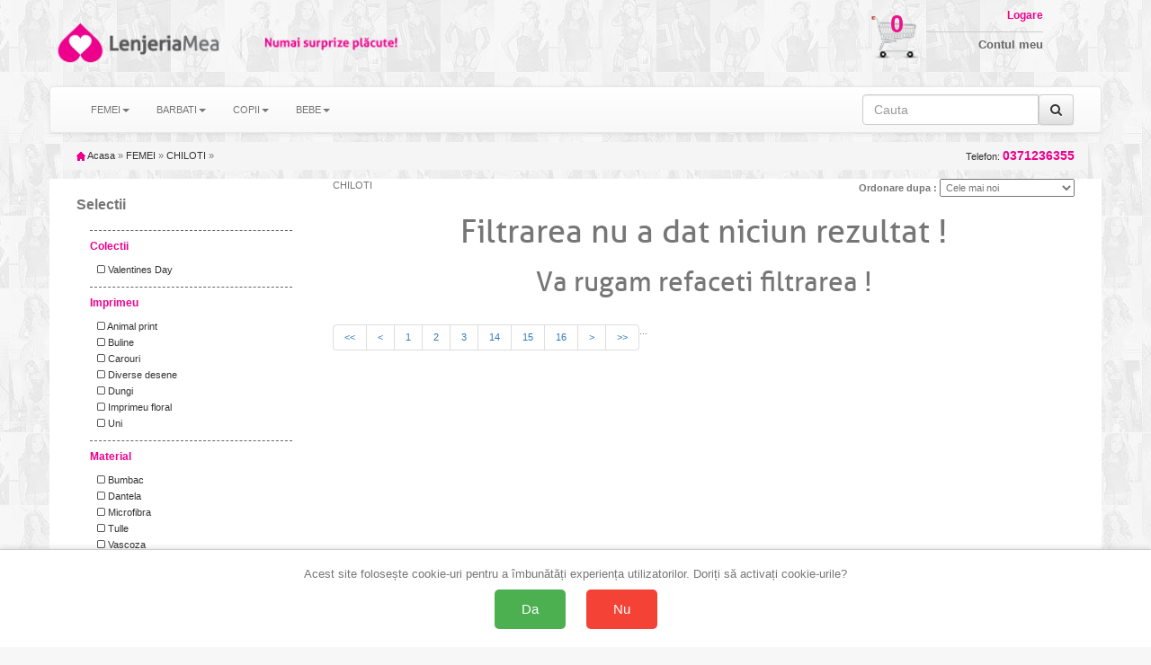

--- FILE ---
content_type: text/html; charset=UTF-8
request_url: https://www.lenjeriamea.ro/categ-f-chiloti-chi-pag-17
body_size: 11480
content:
<!doctype html>
<html lang="ro">

<head>
    <title>603 buc CHILOTI de la 14.36 lei - lenjeriamea.ro</title>
    <meta charset="utf-8" />
    <meta name="robots" content="index,follow" />
    <!-- Connection hints -->
    <link rel="dns-prefetch" href="//www.googletagmanager.com">
    <link rel="preconnect" href="https://www.googletagmanager.com" crossorigin>
    <link rel="dns-prefetch" href="//connect.facebook.net">
    <link rel="dns-prefetch" href="//analytics.tiktok.com">
    <meta name="viewport" content="width=device-width,minimum-scale=1,initial-scale=1">
    <link rel="icon" href="/images/favicon.ico" type="image/x-icon">
    <script src="https://ajax.googleapis.com/ajax/libs/jquery/1.12.4/jquery.min.js"></script>
    <link rel="stylesheet" href="/css/bootstrap.css" />
    <link rel="stylesheet" href="/css/bootstrap-theme.min.css" />
    <script src="/js/bootstrap.js" defer></script>
    <link rel="stylesheet" href="/css/style.css" />
    <link rel="stylesheet" href="/css/font-awesome.css" />
    <script type="text/javascript" src="/fancybox/source/jquery.fancybox.pack.js?v=2.1.5" defer></script>
    <link href="/fancybox/source/jquery.fancybox.css" rel="stylesheet" type="text/css" media="all" />
        <script>
            document.addEventListener('ga4:ready', function () {
                try {
                    if (localStorage.getItem('consentStatus') === 'granted') {
                        var s=document.createElement('script');
                        s.src='https://www.google.com/recaptcha/enterprise.js?render=6LeU3tAqAAAAAAndd7n9lImksEx8B0TIzcr2v7LC';
                        s.async=true; (document.head||document.documentElement).appendChild(s);
                    }
                } catch(e){}
            }, { once:true });
        </script>
    <meta name="description" content="Alege din 603 modele de CHILOTI cu preturi incepand de la 14.36 ron. 4698 de alte produse disponibile. Livrare rapida in toata tara, drept de retur 15 zile" />

    <link rel="canonical" href="https://www.lenjeriamea.ro/categ-f-chiloti-chi-pag-17" />

        <meta property="og:title" content="603 buc CHILOTI de la 14.36 lei - lenjeriamea.ro" />
        <meta property="og:type" content="Category" />
                <meta property="og:image" content="https://www.lenjeriamea.ro/img/logo.jpg" />
    <meta property="og:description" content="Alege din 603 modele de CHILOTI cu preturi incepand de la 14.36 ron. 4698 de alte produse disponibile. Livrare rapida in toata tara, drept de retur 15 zile" />
        <meta property="og:url" content="https://www.lenjeriamea.ro/categ-f-chiloti-chi-pag-17" />
    <meta property="og:site_name" content="lenjeriamea.ro" />

    <meta property="article:publisher" content="" />
    <meta property="fb:app_id" content="4440012272750477" />
    <meta property="og:image:secure_url" content="https://www.lenjeriamea.ro/img/logo.jpg" />
    <meta property="og:image:width" content="400" />
    <meta property="og:image:height" content="266" />
    <meta property="og:image:alt" content="603 buc CHILOTI de la 14.36 lei - lenjeriamea.ro" />

    <meta name="twitter:card" content="summary_large_image">
    <meta name="twitter:title" content="603 buc CHILOTI de la 14.36 lei - lenjeriamea.ro">
    <meta name="twitter:description" content="Alege din 603 modele de CHILOTI cu preturi incepand de la 14.36 ron. 4698 de alte produse disponibile. Livrare rapida in toata tara, drept de retur 15 zile">
    <meta name="twitter:image" content="/img/logo.jpg">

        <script>
        $(document).ready(function() {
            $('[data-toggle="tooltip"]').tooltip();
        });
    </script>





<!-- Define dataLayer and gtag function (non-destructive) -->
<script>
    window.dataLayer = window.dataLayer || [];
    window.gtag = window.gtag || function(){ dataLayer.push(arguments); };
</script>

<!-- Set default consent before loading tag and expose a flag -->
<script>
    // Flag ca sa stim ca DEFAULT-ul a fost setat inainte de a incarca GA4
    window.__CONSENT_DEFAULT_SET__ = false;

    // Setăm starea implicită a consimțământului la "denied" pentru toate opțiunile, cu wait_for_update
    gtag('consent', 'default', {
        'ad_storage': 'denied',
        'ad_user_data': 'denied',
        'ad_personalization': 'denied',
        'analytics_storage': 'denied',
        'wait_for_update': 500
    });

    // Marcheaza ca default-ul a fost setat
    window.__CONSENT_DEFAULT_SET__ = true;
</script>

<!-- Pixel loader is handled by googlepixelga4.php; no duplicate loader here -->

<!-- Update consent settings based on localStorage if already set (fara page_view aici) -->
<script>
    var consentStatus = localStorage.getItem('consentStatus');
    if (consentStatus === 'granted') {
        gtag('consent', 'update', {
            'ad_storage': 'granted',
            'ad_user_data': 'granted',
            'ad_personalization': 'granted',
            'analytics_storage': 'granted'
        });
    try { window.dataLayer && window.dataLayer.push({ event: 'consent_update', consent: localStorage.getItem('consentStatus') }); } catch(e){}
        if (window.sendPageViewOnce) window.sendPageViewOnce();
    } else if (consentStatus === 'denied') {
        gtag('consent', 'update', {
            'ad_storage': 'denied',
            'ad_user_data': 'denied',
            'ad_personalization': 'denied',
            'analytics_storage': 'denied'
        });
    try { window.dataLayer && window.dataLayer.push({ event: 'consent_update', consent: localStorage.getItem('consentStatus') }); } catch(e){}
        if (window.sendPageViewOnce) window.sendPageViewOnce();
    }
</script>

<!-- Stiluri pentru bannerul de consimțământ -->
<style>
    #consent-banner {
        position: fixed;
        bottom: 0;
        left: 0;
        right: 0;
        background: #fff;
        border-top: 1px solid #ccc;
        padding: 20px;
        box-shadow: 0 -2px 5px rgba(0, 0, 0, 0.1);
        text-align: center;
        z-index: 9999;
    }

    #consent-banner p {
        margin: 0 0 10px;
        font-size: 1.2em;
    }

    #consent-banner button {
        margin: 0 10px;
        padding: 15px 30px;
        font-size: 1.4em;
        cursor: pointer;
        border: none;
        border-radius: 5px;
    }

    #consent-banner button#consent-yes {
        background-color: #4CAF50;
        /* verde pentru "Da" */
        color: #fff;
    }

    #consent-banner button#consent-no {
        background-color: #f44336;
        /* roșu pentru "Nu" */
        color: #fff;
    }

    @media (max-width: 480px) {
        #consent-banner {
            padding: 15px;
        }

        #consent-banner p {
            font-size: 1em;
        }

        #consent-banner button {
            padding: 10px 20px;
            font-size: 1.2em;
        }
    }
</style>

<!-- Bannerul de consimțământ -->
<div id="consent-banner" style="display:none;">
    <p>Acest site folosește cookie-uri pentru a îmbunătăți experiența utilizatorilor. Doriți să activați cookie-urile?</p>
    <button id="consent-yes">Da</button>
    <button id="consent-no">Nu</button>
</div>

<!-- Funcții de actualizare a consimțământului -->
<script>
    function consentGrantedAll() {
        gtag('consent', 'update', {
            'ad_storage': 'granted',
            'ad_user_data': 'granted',
            'ad_personalization': 'granted',
            'analytics_storage': 'granted'
        });
    }

    function consentDeniedAll() {
        gtag('consent', 'update', {
            'ad_storage': 'denied',
            'ad_user_data': 'denied',
            'ad_personalization': 'denied',
            'analytics_storage': 'denied'
        });
    }
</script>

<!-- Gestionarea bannerului de consimțământ -->
<script>
    // Dacă nu există o alegere salvată în localStorage, afișăm bannerul
    if (!localStorage.getItem('consentStatus')) {
        document.getElementById('consent-banner').style.display = 'block';
    }

    document.getElementById('consent-yes').addEventListener('click', function() {
        consentGrantedAll();
        localStorage.setItem('consentStatus', 'granted');
        document.getElementById('consent-banner').style.display = 'none';
    // Trimitem page_view o singura data, din pixel
    try { window.dataLayer && window.dataLayer.push({ event: 'consent_update', consent: localStorage.getItem('consentStatus') }); } catch(e){}
        if (window.sendPageViewOnce) window.sendPageViewOnce();
    });

    document.getElementById('consent-no').addEventListener('click', function() {
        consentDeniedAll();
        localStorage.setItem('consentStatus', 'denied');
    document.getElementById('consent-banner').style.display = 'none';
        try { window.dataLayer && window.dataLayer.push({ event: 'consent_update', consent: localStorage.getItem('consentStatus') }); } catch(e){}
        if (window.sendPageViewOnce) window.sendPageViewOnce();
    });
</script>
<!-- Google Tag Manager -->
<script>(function(w,d,s,l,i){w[l]=w[l]||[];w[l].push({'gtm.start':
new Date().getTime(),event:'gtm.js'});var f=d.getElementsByTagName(s)[0],
j=d.createElement(s),dl=l!='dataLayer'?'&l='+l:'';j.async=true;j.src=
'https://www.googletagmanager.com/gtm.js?id='+i+dl;f.parentNode.insertBefore(j,f);
})(window,document,'script','dataLayer','GTM-K7FHP9QK');</script>
<!-- End Google Tag Manager -->

<!-- googlepixel.php (GA4 with dedup guard and consent-gated loader) -->
<script>
// GA4 bootstrap with consent-gated load, single-init and dedup
(function(){
    window.dataLayer = window.dataLayer || [];
    window.gtag = window.gtag || function(){ dataLayer.push(arguments); };

    function loadGA4(){
        if (document.getElementById('gtag-js')) return;
        var s = document.createElement('script');
        s.async = true;
        s.src = 'https://www.googletagmanager.com/gtag/js?id=G-GSN8JPC2V3';
        s.id = 'gtag-js';
        (document.head || document.documentElement).appendChild(s);

        gtag('js', new Date());
        // IMPORTANT: no auto page_view; we send it once after consent decision
        gtag('config', 'G-GSN8JPC2V3', {
            send_page_view: false,
            transport_url: 'https://gtm.e-lenjerie.ro'
        });
    }

    // Initialize GA4 only once and only after consent default is set
    function waitConsentAndInit(){
        if (!window.__GA4_INIT__) {
            if (window.__CONSENT_DEFAULT_SET__) {
                window.__GA4_INIT__ = true;
                loadGA4();
                wrapPageViewDedup();
                setupDedupAndHelpers();
                return;
            }
        }
        setTimeout(waitConsentAndInit, 10);
    }

    // Intercept any page_view regardless of source and dedup globally
    function wrapPageViewDedup(){
        if (window.__GTAG_WRAPPED__) return;
        window.__GTAG_WRAPPED__ = true;
        var __orig_gtag = window.gtag;
        window.gtag = function(){
            try {
                if (arguments && arguments.length >= 2 && arguments[0] === 'event' && arguments[1] === 'page_view') {
                    if (window.__GA4_PAGE_VIEW_SENT__) return; // block duplicate page_view
                    window.__GA4_PAGE_VIEW_SENT__ = true;
                }
            } catch(e){}
            return __orig_gtag.apply(this, arguments);
        }
    }

    function setupDedupAndHelpers(){
        // In-memory sent keys (per page) and sessionStorage for purchases
        if (!window.__GA4_SENT__) window.__GA4_SENT__ = {};

        function stableStringify(obj){
            try {
                if (obj === null || typeof obj !== 'object') return JSON.stringify(obj);
                if (Array.isArray(obj)) return '[' + obj.map(stableStringify).join(',') + ']';
                var keys = Object.keys(obj).sort();
                var out = [];
                for (var i=0;i<keys.length;i++) out.push(JSON.stringify(keys[i])+':'+stableStringify(obj[keys[i]]));
                return '{' + out.join(',') + '}';
            } catch(e) { try { return JSON.stringify(obj); } catch(e2){ return String(obj); } }
        }

        window.__ga4KeyForEvent = function(name, params){
            try {
                if (name === 'purchase' && params && params.transaction_id)
                    return 'purchase:' + params.transaction_id;
                if (name === 'add_to_cart' && params && params.items && params.items.length) {
                    var it = params.items[0] || {};
                    return 'add_to_cart:' + (it.item_sku||it.item_id||'') + ':' + (it.size||'') + ':' + (it.color||'');
                }
                if (name === 'begin_checkout')
                    return 'begin_checkout:' + (params && params.items ? params.items.length : 0) + ':' + (params && params.value ? params.value : 0);
                if (name === 'view_item' && params && params.items && params.items.length) {
                    var it2 = params.items[0] || {};
                    return 'view_item:' + (it2.item_id||it2.item_sku||it2.item_name||'');
                }
                if (name === 'view_cart') {
                    var h='';
                    if (params && params.items) {
                        for (var i=0;i<params.items.length;i++) {
                            var it3 = params.items[i] || {};
                            h += (it3.item_id||'') + '-' + (it3.size||'') + '-' + (it3.color||'') + ';';
                        }
                    }
                    return 'view_cart:' + h;
                }
                if (name === 'search' && params && params.search_term)
                    return 'search:' + params.search_term;
                if (name === 'sign_up') return 'sign_up';
                return name + ':' + stableStringify(params || {});
            } catch(e) { return name; }
        };

        // Public sender that ensures one-shot per key; persists purchases across session
        window.sendGAEventOnce = function(name, params){
            var key = window.__ga4KeyForEvent(name, params);
            // Hard guard for page_view across the page
            if (name === 'page_view') {
                if (window.__GA4_PAGE_VIEW_SENT__) return;
                window.__GA4_PAGE_VIEW_SENT__ = true;
            }
            if (name === 'purchase' && params && params.transaction_id) {
                var skey = 'ga4:purchase:' + params.transaction_id;
                try {
                    if (sessionStorage.getItem(skey)) return; // already sent in this session
                    sessionStorage.setItem(skey, '1');
                } catch(e){}
            }
            if (window.__GA4_SENT__[key]) return; // already sent on this page
            window.__GA4_SENT__[key] = 1;
            var dbg = (location.search.indexOf('ga4debug=1') !== -1);
            if (dbg) console.log('[GA4 dedup]', name, params, 'key=', key);
            gtag('event', name, params || {});
        };

        // One-time page_view helper and auto-fire after decision known
        (function(){
            var __pv_sent = false;
            window.sendPageViewOnce = function(params){
                if (__pv_sent) return;
                __pv_sent = true;
                var p = params || {};
                p.send_to = 'G-GSN8JPC2V3';
                gtag('event', 'page_view', p);
            };

            document.addEventListener('DOMContentLoaded', function(){
                try {
                    var st = localStorage.getItem('consentStatus');
                    if (st === 'granted' || st === 'denied') {
                        window.sendPageViewOnce();
                    }
                } catch(e){}
            });
        })();

        // Semnalizeaza ca GA4 este complet pregatit (dedup + helpers incarcate)
        window.__GA4_READY__ = true;
        try { document.dispatchEvent(new Event('ga4:ready')); } catch(e){}
    }

    // Kick-off the gated initialization
    waitConsentAndInit();
})();
</script>

    <script>
                (function(name, params){
                    function fire(){
                        if (typeof sendGAEventOnce === 'function') {
                            sendGAEventOnce(name, params);
                        } else {
                            // fallback sigur: asteapta incarcarea gtag/helpers
                            setTimeout(fire, 50);
                        }
                    }
                    if (window.__GA4_READY__) {
                        fire();
                    } else {
                        document.addEventListener('ga4:ready', fire, { once:true });
                    }
                })('view_item_list', {"items":[],"site":"www.lenjeriamea.ro"});
    </script>


</head>
<body id="body">
<!-- Google Tag Manager (noscript) -->
<noscript><iframe src="https://www.googletagmanager.com/ns.html?id=GTM-K7FHP9QK"
height="0" width="0" style="display:none;visibility:hidden"></iframe></noscript>
<!-- End Google Tag Manager (noscript) -->

<script>
  window.dataLayer = window.dataLayer || [];
  dataLayer.push({"event":"view_item_list","event_id":"3ef4c0e7bccd2a34","content_type":"product","currency":"RON","content_category":"FEMEI","content_name":"CHILOTI"});
</script>


<!-- Top header bar (mobile only) -->
<div class="hidden-sm hidden-md hidden-lg" style="background:#fff;color:#000;text-align:center;padding:10px 18px;font-family:Arial, Helvetica, sans-serif;letter-spacing:1.2px;font-weight:700;font-size:24px;">
    <a href="/" title="Acasă" aria-label="Acasă LenjeriaMea.ro" style="color:inherit;text-decoration:none;display:inline-block;">LenjeriaMea.ro</a>
</div>

    <div class="container theme-showcase" role="main">
        <div class="hidden-xs row">
            <div class="col-xs-4 col-sm-6 col-md-4 col-lg-4 pad0">
                <div class="hidden-xs col-sm-2 col-md-2 col-lg-2 img100 pad0">
                    <a id="header_logo" href="/" title="Lenjeria Mea"><img class="logo" src="/img/logo_1.png" alt="Lenjeria Mea" />
                    </a>
                </div>
                <div class="col-xs-12 col-sm-4 col-md-4 col-lg-4 img100 pad0">
                    <a id="header_logo" href="/" title="Lenjeria Mea"><img class="logo" src="/img/logo_2.png" alt="Lenjeria Mea" />
                    </a>
                </div>
                <div class="hidden-xs col-sm-6 col-md-6 col-lg-6 img100 pad0">
                    <a id="header_logo" href="/" title="Lenjeria Mea"><img class="logo" src="/img/logo_3.png" alt="Lenjeria Mea" />
                    </a>
                </div>
            </div>
            <div class="col-xs-8 col-sm-6 col-md-8 col-lg-8 pad0">
                <div class="hidden-xs col-sm-6 col-md-8 col-lg-8 img100 pad0">
                </div>
                <div class="col-xs-12 col-sm-6 col-md-4 col-lg-4 pad0">

                    <div class="hidden-xs col-sm-4 col-md-3 col-lg-3 img100 pad0" style="position:relative">
                        <a href="/cart" title="Cosul meu de cumparaturi">
                            <img src="/img/cos_cumparaturi.png" class="cart_icon" />
                        </a>
                        <a href="/cart" title="Cosul meu de cumparaturi" class="cart_number">
                            0                        </a>
                    </div>
                    <div class="col-xs-12 col-sm-8 col-md-6 col-lg-6 img100 pad0 logbox">
                        <a href="my-account" class="login"><span class="hidden-xs">Logare</span></a>
                        <a href="my-account"><span class="hidden-xs">Contul meu</span></a>
                                            </div>
                </div>

            </div>
        </div>
        <div class="row">
            <nav class="navbar navbar-default">
                <div class="container-fluid">
                    <div class="navbar-header">
                        <button type="button" class="navbar-toggle collapsed" data-toggle="collapse" data-target="#bs-example-navbar-collapse-1" onclick="$('#id1').slideDown();$('#id2').slideUp();" aria-expanded="false">
                            <span class="sr-only">Toggle navigation</span>
                            <span class="icon-bar"></span>
                            <span class="icon-bar"></span>
                            <span class="icon-bar"></span>
                        </button>
                                                    <!-- Hidden on mobile to avoid duplicate 'Filtre' trigger -->
                            <button type="button" class="navbar-toggle collapsed hidden-xs" style="width:120px" data-toggle="collapse" data-target="#filtre" aria-expanded="false">
                                <span class="sr-only">Toggle navigation</span>
                                <span class="fa fa-filter fa-2x" aria-hidden="true"></span> FILTREAZA
                            </button>
                        
                        <button type="button" class="navbar-toggle collapsed buttonright" data-toggle="collapse" data-target="#infolinks" aria-expanded="false">
                            <span class="sr-only">Toggle navigation</span>
                            <a href="#" class="login"><span class="fa fa-info fa-2x hidden-sm hidden-md hidden-lg"></span></a>
                        </button>

                        <button type="button" class="navbar-toggle collapsed" data-toggle="collapse" data-target="#bs-example-navbar-collapse-1" onclick="$('#id2').slideDown();$('#id1').slideUp();" aria-expanded="false">
                            <span class="sr-only">Toggle navigation</span>
                            <a href="#" class="login"><span class="fa fa-search fa-2x hidden-sm hidden-md hidden-lg"></span></a>
                        </button>


                                                    <button type="button" class="navbar-toggle collapsed buttonright" aria-expanded="false">
                                <span class="sr-only">Toggle navigation</span>
                                <a href="my-account" class="login"><span class="fa fa-user-o fa-2x hidden-sm hidden-md hidden-lg"></span></a>
                            </button>
                        
                        <button type="button" class="navbar-toggle collapsed buttonright" aria-expanded="false">
                            <span class="sr-only">Toggle navigation</span>
                            <a href="cart" class="login"><span class="fa fa-shopping-cart fa-2x hidden-sm hidden-md hidden-lg"></span>
                                <span class="badge">0</span> </a>
                        </button>

                    </div>
                                        <!-- Collect the nav links, forms, and other content for toggling -->



                    <div class="collapse navbar-collapse" id="infolinks">
                        <ul class="nav navbar-nav hidden-sm hidden-md hidden-lg">
                                                            <li><a href="/info/contact_10.html">Contact</a></li>
                                                            <li><a href="/info/cum-cumpar_5.html">Cum cumpar</a></li>
                                                            <li><a href="/info/cum-platesc_8.html">Cum platesc</a></li>
                                                            <li><a href="/info/livrare_1.html">Livrare</a></li>
                                                            <li><a href="/info/termeni-si-conditii_3.html">Termeni si conditii</a></li>
                                                            <li><a href="/info/prelucrarea_datelor_44.html">Prelucrarea datelor cu caracter personal</a></li>
                                                            <li><a href="/info/politica-retur_101.html">Politica de retur</a></li>
                                                            <li><a href="/info/sfaturi-intretinere_9.html">Sfaturi intretinere</a></li>
                                                        <li><a href="http://www.anpc.gov.ro/">ANPC</a></li>
                        </ul>
                    </div>
                    <div class="collapse navbar-collapse" id="bs-example-navbar-collapse-1">
                        <ul class="nav navbar-nav" id="id1">
                                                            <li class="dropdown"><a class="dropdown-toggle" data-toggle="dropdown" role="button" aria-haspopup="true" aria-expanded="false" >FEMEI<span class="caret"></span></a>
                                                                            <ul class="dropdown-menu">
                                                                                            <li>
                                                    <a href="/categ-f-accesorii-acc-pag-1">
                                                        ACCESORII                                                    </a>
                                                </li>
                                                                                            <li>
                                                    <a href="/categ-f-bluze_si_topuri-blu-pag-1">
                                                        BLUZE si TOPURI                                                    </a>
                                                </li>
                                                                                            <li>
                                                    <a href="/categ-f-caciuli_fulare_manusi-cfm-pag-1">
                                                        CACIULI FULARE MANUSI                                                    </a>
                                                </li>
                                                                                            <li>
                                                    <a href="/categ-f-chiloti-chi-pag-1">
                                                        CHILOTI                                                    </a>
                                                </li>
                                                                                            <li>
                                                    <a href="/categ-f-ciorapi-cio-pag-1">
                                                        CIORAPI                                                    </a>
                                                </li>
                                                                                            <li>
                                                    <a href="/categ-f-colanti-col-pag-1">
                                                        COLANTI                                                    </a>
                                                </li>
                                                                                            <li>
                                                    <a href="/categ-f-corsete-cor-pag-1">
                                                        CORSETE                                                    </a>
                                                </li>
                                                                                            <li>
                                                    <a href="/categ-f-costume_de_baie-bai-pag-1">
                                                        COSTUME DE BAIE                                                    </a>
                                                </li>
                                                                                            <li>
                                                    <a href="/categ-f-furouri_si_jupe-fur-pag-1">
                                                        FUROURI SI JUPE                                                    </a>
                                                </li>
                                                                                            <li>
                                                    <a href="/categ-f-fuste-fus-pag-1">
                                                        FUSTE                                                    </a>
                                                </li>
                                                                                            <li>
                                                    <a href="/categ-f-haine_de_casa-hai-pag-1">
                                                        HAINE DE CASA                                                    </a>
                                                </li>
                                                                                            <li>
                                                    <a href="/categ-f-halate_de_baie_si_casa-hlb-pag-1">
                                                        HALATE DE BAIE si CASA                                                    </a>
                                                </li>
                                                                                            <li>
                                                    <a href="/categ-f-jachete-jac-pag-1">
                                                        JACHETE                                                    </a>
                                                </li>
                                                                                            <li>
                                                    <a href="/categ-f-lenjerie_modelatoare-mod-pag-1">
                                                        LENJERIE MODELATOARE                                                    </a>
                                                </li>
                                                                                            <li>
                                                    <a href="/categ-f-lenjerie_sexy-sxy-pag-1">
                                                        LENJERIE SEXY                                                    </a>
                                                </li>
                                                                                            <li>
                                                    <a href="/categ-f-lenjerie_termica-ter-pag-1">
                                                        LENJERIE TERMICA                                                    </a>
                                                </li>
                                                                                            <li>
                                                    <a href="/categ-f-lenjerie_tip_body-bod-pag-1">
                                                        LENJERIE tip BODY                                                    </a>
                                                </li>
                                                                                            <li>
                                                    <a href="/categ-f-mame_si_gravide-mam-pag-1">
                                                        MAME SI GRAVIDE                                                    </a>
                                                </li>
                                                                                            <li>
                                                    <a href="/categ-f-pantaloni-pan-pag-1">
                                                        PANTALONI                                                    </a>
                                                </li>
                                                                                            <li>
                                                    <a href="/categ-f-papuci_si_balerini_de_casa-pap-pag-1">
                                                        PAPUCI SI BALERINI DE CASA                                                    </a>
                                                </li>
                                                                                            <li>
                                                    <a href="/categ-f-pijamale-pij-pag-1">
                                                        PIJAMALE                                                    </a>
                                                </li>
                                                                                            <li>
                                                    <a href="/categ-f-plaja_soare_mare-plj-pag-1">
                                                        PLAJA SOARE MARE                                                    </a>
                                                </li>
                                                                                            <li>
                                                    <a href="/categ-f-rochii-roc-pag-1">
                                                        ROCHII                                                    </a>
                                                </li>
                                                                                            <li>
                                                    <a href="/categ-f-rochii_de_noapte-rcn-pag-1">
                                                        ROCHII DE NOAPTE                                                    </a>
                                                </li>
                                                                                            <li>
                                                    <a href="/categ-f-rochii_plaja_si_pareo-rpj-pag-1">
                                                        ROCHII PLAJA SI PAREO                                                    </a>
                                                </li>
                                                                                            <li>
                                                    <a href="/categ-f-salopete-slp-pag-1">
                                                        SALOPETE                                                    </a>
                                                </li>
                                                                                            <li>
                                                    <a href="/categ-f-sosete-sos-pag-1">
                                                        SOSETE                                                    </a>
                                                </li>
                                                                                            <li>
                                                    <a href="/categ-f-sutiene-bra-pag-1">
                                                        SUTIENE                                                    </a>
                                                </li>
                                                                                            <li>
                                                    <a href="/categ-f-veste-ves-pag-1">
                                                        VESTE                                                    </a>
                                                </li>
                                                                                            <li>
                                                    <a href="/categ-f-ambalaj_cadou-png-pag-1">
                                                        AMBALAJ CADOU                                                    </a>
                                                </li>
                                                                                    </ul>
                                                                    </li>
                                                            <li class="dropdown"><a class="dropdown-toggle" data-toggle="dropdown" role="button" aria-haspopup="true" aria-expanded="false" >BARBATI<span class="caret"></span></a>
                                                                            <ul class="dropdown-menu">
                                                                                            <li>
                                                    <a href="/categ-m-bluze_si_topuri-blu-pag-1">
                                                        BLUZE si TOPURI                                                    </a>
                                                </li>
                                                                                            <li>
                                                    <a href="/categ-m-caciuli_fulare_manusi-cfm-pag-1">
                                                        CACIULI FULARE MANUSI                                                    </a>
                                                </li>
                                                                                            <li>
                                                    <a href="/categ-m-chiloti-chi-pag-1">
                                                        CHILOTI                                                    </a>
                                                </li>
                                                                                            <li>
                                                    <a href="/categ-m-costume_de_baie-bai-pag-1">
                                                        COSTUME DE BAIE                                                    </a>
                                                </li>
                                                                                            <li>
                                                    <a href="/categ-m-haine_de_casa-hai-pag-1">
                                                        HAINE DE CASA                                                    </a>
                                                </li>
                                                                                            <li>
                                                    <a href="/categ-m-halate_de_baie_si_casa-hlb-pag-1">
                                                        HALATE DE BAIE si CASA                                                    </a>
                                                </li>
                                                                                            <li>
                                                    <a href="/categ-m-indispensabili-ind-pag-1">
                                                        INDISPENSABILI                                                    </a>
                                                </li>
                                                                                            <li>
                                                    <a href="/categ-m-lenjerie_termica-ter-pag-1">
                                                        LENJERIE TERMICA                                                    </a>
                                                </li>
                                                                                            <li>
                                                    <a href="/categ-m-pijamale-pij-pag-1">
                                                        PIJAMALE                                                    </a>
                                                </li>
                                                                                            <li>
                                                    <a href="/categ-m-rochii_de_noapte-rcn-pag-1">
                                                        ROCHII DE NOAPTE                                                    </a>
                                                </li>
                                                                                            <li>
                                                    <a href="/categ-m-sosete-sos-pag-1">
                                                        SOSETE                                                    </a>
                                                </li>
                                                                                    </ul>
                                                                    </li>
                                                            <li class="dropdown"><a class="dropdown-toggle" data-toggle="dropdown" role="button" aria-haspopup="true" aria-expanded="false" >COPII<span class="caret"></span></a>
                                                                            <ul class="dropdown-menu">
                                                                                            <li>
                                                    <a href="/categ-c-bluze_si_topuri-blu-pag-1">
                                                        BLUZE si TOPURI                                                    </a>
                                                </li>
                                                                                            <li>
                                                    <a href="/categ-c-caciuli_fulare_manusi-cfm-pag-1">
                                                        CACIULI FULARE MANUSI                                                    </a>
                                                </li>
                                                                                            <li>
                                                    <a href="/categ-c-chiloti-chi-pag-1">
                                                        CHILOTI                                                    </a>
                                                </li>
                                                                                            <li>
                                                    <a href="/categ-c-ciorapi-cio-pag-1">
                                                        CIORAPI                                                    </a>
                                                </li>
                                                                                            <li>
                                                    <a href="/categ-c-costume_de_baie-bai-pag-1">
                                                        COSTUME DE BAIE                                                    </a>
                                                </li>
                                                                                            <li>
                                                    <a href="/categ-c-haine_de_casa-hai-pag-1">
                                                        HAINE DE CASA                                                    </a>
                                                </li>
                                                                                            <li>
                                                    <a href="/categ-c-halate_de_baie_si_casa-hlb-pag-1">
                                                        HALATE DE BAIE si CASA                                                    </a>
                                                </li>
                                                                                            <li>
                                                    <a href="/categ-c-indispensabili-ind-pag-1">
                                                        INDISPENSABILI                                                    </a>
                                                </li>
                                                                                            <li>
                                                    <a href="/categ-c-palarii_si_sepci_de_vara-pal-pag-1">
                                                        PALARII SI SEPCI de VARA                                                    </a>
                                                </li>
                                                                                            <li>
                                                    <a href="/categ-c-papuci_si_balerini_de_casa-pap-pag-1">
                                                        PAPUCI SI BALERINI DE CASA                                                    </a>
                                                </li>
                                                                                            <li>
                                                    <a href="/categ-c-pijamale-pij-pag-1">
                                                        PIJAMALE                                                    </a>
                                                </li>
                                                                                            <li>
                                                    <a href="/categ-c-plaja_soare_mare-plj-pag-1">
                                                        PLAJA SOARE MARE                                                    </a>
                                                </li>
                                                                                            <li>
                                                    <a href="/categ-c-rochii_de_noapte-rcn-pag-1">
                                                        ROCHII DE NOAPTE                                                    </a>
                                                </li>
                                                                                            <li>
                                                    <a href="/categ-c-sosete-sos-pag-1">
                                                        SOSETE                                                    </a>
                                                </li>
                                                                                            <li>
                                                    <a href="/categ-c-sutiene-bra-pag-1">
                                                        SUTIENE                                                    </a>
                                                </li>
                                                                                    </ul>
                                                                    </li>
                                                            <li class="dropdown"><a class="dropdown-toggle" data-toggle="dropdown" role="button" aria-haspopup="true" aria-expanded="false" >BEBE<span class="caret"></span></a>
                                                                            <ul class="dropdown-menu">
                                                                                            <li>
                                                    <a href="/categ-b-ciorapi-cio-pag-1">
                                                        CIORAPI                                                    </a>
                                                </li>
                                                                                            <li>
                                                    <a href="/categ-b-sosete-sos-pag-1">
                                                        SOSETE                                                    </a>
                                                </li>
                                                                                    </ul>
                                                                    </li>
                                                    </ul>
                        <form class="navbar-form navbar-right" id="id2" onsubmit="event.preventDefault(); var term = this.cauta.value.trim(); if(term) window.location.href='/search-'+term.toLowerCase().replace(/\s+/g, '-').replace(/\//g, '_');">

                            <div class="input-group">
                                <input type="text" class="form-control" placeholder="Cauta" name="cauta" />

                                <span class="input-group-addon">
                                    <button type="submit" class="btn btn-default"><i class="fa fa-search" aria-hidden="true"></i></button>

                                </span>
                            </div>
                        </form>
                    </div>
                                    </div>
                            </nav>
        </div>

        <div class="row">
            <div class="col-xs-12">
                                <div class="breadcrumb">
    <a href="/" title="Inapoi acasa"><img src="/img/icon/home.gif" height="10" width="10" alt="Acasa" /> Acasa</a>
    <span class="navigation-pipe">&raquo;</span>
            <span><a href="/categ-f-femei--pag-1" title="">FEMEI</a></span>
        <span class="navigation-pipe">&raquo;</span>
        <span><a href="list-f-categ-chi-page-1">CHILOTI</a></span>
        <span class="navigation-pipe">&raquo;</span>
    <a class="breadcrumb_telefon" onclick="return false;" href="0371236355" name="0371236355" title="Comanda telefonic: 0371236355">
        Telefon: <strong>0371236355</strong>
    </a>
</div>
<div class="row">
    <div class="col-xs-12 products">
        <!-- Mobile filters toggle -->
                <div class="visible-xs" style="margin: 10px 0;">
            <button type="button" class="btn btn-default btn-block" data-toggle="collapse" data-target="#filtre" aria-expanded="false" aria-controls="filtre">
                <i class="fa fa-filter"></i> Filtre
            </button>
        </div>
                        <div id="filtre" class="col-sm-3 collapse navbar-collapse">
                                                <h3>Selectii</h3>
                                        <div class="list-group" id="selspec">
                        <img src="/images/hourglass.gif" />
                    </div>
                                        <div class="list-group-item blue-items" id="tbra"><strong>Brand</strong></div>
                    <div class="list-group-item blue-items" id="selbra">
                        <img src="/images/hourglass.gif" />
                    </div>
                                        <div class="list-group-item blue-items"><strong>Pret</strong></div>
                    <div class="list-group-item blue-items items10">
                                                                                    <a href="list-f-categ-chi-pret-0|20-page-1.html" class="">&nbsp;&nbsp;<i class="fa fa-square-o"></i> sub 20 lei</a>
                                                                                                                <a href="list-f-categ-chi-pret-20|40-page-1.html" class="">&nbsp;&nbsp;<i class="fa fa-square-o"></i> intre 20 si 40 lei</a>
                                                                                                                <a href="list-f-categ-chi-pret-40|60-page-1.html" class="">&nbsp;&nbsp;<i class="fa fa-square-o"></i> intre 40 si 60 lei</a>
                                                                                                                <a href="list-f-categ-chi-pret-60|80-page-1.html" class="">&nbsp;&nbsp;<i class="fa fa-square-o"></i> intre 60 si 80 lei</a>
                                                                                                                <a href="list-f-categ-chi-pret-80|100-page-1.html" class="">&nbsp;&nbsp;<i class="fa fa-square-o"></i> intre 80 si 100 lei</a>
                                                                                                                <a href="list-f-categ-chi-pret-100|999999-page-1.html" class="">&nbsp;&nbsp;<i class="fa fa-square-o"></i> peste 100 lei</a>
                                                                        </div>
                                                                <div class="list-group-item blue-items"><strong>Discount</strong></div>
                        <div class="list-group-item blue-items items10">
                                                                                                <a href="list-f-categ-chi-disc-10-page-1.html" class="">&nbsp;&nbsp;<i class="fa fa-square-o"></i> peste 10 %</a>
                                                                                                    <a href="list-f-categ-chi-disc-20-page-1.html" class="">&nbsp;&nbsp;<i class="fa fa-square-o"></i> peste 20 %</a>
                                                                                                    <a href="list-f-categ-chi-disc-30-page-1.html" class="">&nbsp;&nbsp;<i class="fa fa-square-o"></i> peste 30 %</a>
                                                                                                    <a href="list-f-categ-chi-disc-40-page-1.html" class="">&nbsp;&nbsp;<i class="fa fa-square-o"></i> peste 40 %</a>
                                                        </div>
                                                            <div class="list-group-item blue-items" id="tcul"><strong>Culoare</strong></div>
                    <div class="list-group-item blue-items items10" id="selcul">
                        <img src="/images/hourglass.gif" />
                    </div>
                    <div class="list-group-item blue-items" id="tmar"><strong>Marime</strong></div>
                    <div class="list-group-item blue-items items10 cat-CHI" id="selmar">
                        <img src="/images/hourglass.gif" />
                    </div>
                    </div>
                <div class="col-xs-12 col-sm-9">
                        <div class="row">
                <div class="col-xs-12">
                                        <form action="" method="post" name="ofrm">
                        CHILOTI                        <span style="float:right"><strong>&nbsp;&nbsp;Ordonare dupa : </strong>
                            <select name="ordine" style="padding:2px; width:150px;" onchange="document.ofrm.submit()">                                    <option value="imp" >Cele mai noi</option>
                                                                    <option value="pra" >Pret crescator</option>
                                                                    <option value="prd" >Pret descrescator</option>
                                                                    <option value="den" >Denumire</option>
                                                                    <option value="rtn" >Cele mai apreciate</option>
                                                            </select></span>
                    </form>
                </div>
            </div>
                            <div class="col-xs-12" style="text-align: center;font-size: 24px;font-family: 'allerregular';">
                    <h1>Filtrarea nu a dat niciun rezultat !</h1>
                    <h2>Va rugam refaceti filtrarea !</h2>
                </div>
                                        <ul class="pagination">
                    <li><a href="list-f-categ-chi-page-1">&lt;&lt;</a></li>
                    <li><a href="list-f-categ-chi-page--1">&lt;</a></li>
                                            <li class="num1"><a href="list-f-categ-chi-page-1">1</a></li>
                                            <li class="num2"><a href="list-f-categ-chi-page-2">2</a></li>
                    <span>...</span>                        <li class="num3"><a href="list-f-categ-chi-page-3">3</a></li>
                                            <li class="num3"><a href="list-f-categ-chi-page-14">14</a></li>
                                            <li class="num2"><a href="list-f-categ-chi-page-15">15</a></li>
                                            <li class="num1"><a href="list-f-categ-chi-page-16">16</a></li>
                                        <li><a href="list-f-categ-chi-page-1">&gt;</a></li>
                    <li><a href="list-f-categ-chi-page-16">&gt;&gt;</a></li>
                </ul>
                    </div>
    </div>
</div>
<script type="text/javascript">
    // Lazy loading with Intersection Observer
    document.addEventListener('DOMContentLoaded', function() {
        if ('IntersectionObserver' in window) {
            const imageObserver = new IntersectionObserver((entries, observer) => {
                entries.forEach(entry => {
                    if (entry.isIntersecting) {
                        const img = entry.target;
                        img.src = img.dataset.src;
                        img.classList.remove('lazy-load');
                        imageObserver.unobserve(img);
                    }
                });
            });
            
            document.querySelectorAll('.lazy-load').forEach(img => {
                imageObserver.observe(img);
            });
        } else {
            // Fallback for older browsers
            document.querySelectorAll('.lazy-load').forEach(img => {
                img.src = img.dataset.src;
            });
        }
    });
    
    function mouseOverOut(t, x) {
        $('#emb' + x + ' .img1 img').stop().animate({
            opacity: 1 * t
        });
        $('#emb' + x + ' .img2 img').stop().animate({
            opacity: 1 * !t
        });
    }
    $('#catbtn').click(function(e) {
        e.stopPropagation();
        $('#popmenu').dropdown('toggle');
    });
    // onclick="$('#popmenu').show();$('#popmenu').dropdown('toggle')"
    var loading = 0;
    var pag = 2;
    $(document).ready(function() {
        listElm = document.getElementById('body');
        $.ajax({
            url: "ajax/getspecs.php?p=list-f-categ-chi-page-17",
            success: function(result) {
                result = result.split('****');
                $("#selbra").html(result[0]);
                $("#selspec").html(result[1]);
                $("#selcul").html(result[2]);
                $("#selmar").html(result[3]);
                if ($.trim(result[0]) == '')
                    $("#tbra").slideUp();
                else
                    $("#tbra").slideDown();
                if ($.trim(result[2]) == '')
                    $("#tcul").slideUp();
                else
                    $("#tcul").slideDown();
                if ($.trim(result[3]) == '')
                    $("#tmar").slideUp();
                else
                    $("#tmar").slideDown();
            },
            error: function(xhr, status, error) {
                $("#selbra").html('-');
                $("#selspec").html('-');
                $("#selcul").html('-');
                $("#selmar").html('-');
            }
        });
        /* for infinite scrolling 
         $(window).scroll(function() {
         x=$(window).scrollTop() + $(window).height();
         y=$(document).height();
         if((y-100<x)&&(!loading)) {
         loading=1;
         $('#loading').slideDown();
         $.ajax({
         url: "getprods.php?p=list-f-categ-chi-page-17&pag="+pag,
         success: function(result){
         $("#prods").append(result);
         loading=0;
         $('#loading').slideUp();
         pag++;
         },
         error: function(xhr,status,error) {
         loading=0;
         $('#loading').slideUp();                    	
         }                
         });
         }
         });
         */
    });
</script>
            </div>
        </div>
        <div class="row row-spaced" style="background-color:#fff;margin-top: 30px;">
            <hr />
        </div>
        <div class="row row-spaced" style="background-color:#fff">

            <div id="footer" class="col-xs-12 inside_footer">
                <div class="row row-spaced" style="background-color:#fff">
                    <div class="col-xs-12 col-sm-4 pay">
                        <img src="/banners/plata_cu_card_icon.jpg" alt="" />
                        <div class="text">
                            <div class="title">Plata cu cardul</div>
                            <div class="descr">De acum poti plati mai usor</div>
                        </div>
                    </div>
                    <div class="col-xs-12 col-sm-4 tranzaction">
                        <img src="/banners/tranzactions_secure_icon.jpg" alt="" />
                        <div class="text">
                            <div class="title">Tranzactii sigure si fara risc</div>
                            <div class="descr">Nu trebuie sa-ti mai fie frica de tranzactiile online, acum sunt tot mai sigur si protejate, iar daca nu-ti place produsul, acesta se poate returna usor.</div>
                        </div>
                    </div>
                    <div class="col-xs-12 col-sm-4 shipping">
                        <img src="/banners/free_shipping_icon.jpg" alt="" />
                        <div class="text">
                            <div class="title">Transport oriunde</div>
                            <div class="descr">Livram comanda ta oriunde te-ai afla. Costul de livrare variaza in functie de valoarea comenzii si poate fi chiar gratuit.</div>
                        </div>
                    </div>
                </div>
                <div class="row row-spaced" style="background-color:#fff; padding-top: 30px;">
                    <div class="col-xs-12 col-sm-8">
                        <div class="white_bg">
                            <div class="static_informations">
                                <div class="column">
                                    <img alt="" src="/img/noutati_icon.png" style="width: 5%" />
                                    <div class="text">
                                        <div class="title">Noutati</div>
                                        <div class="descr">
                                            Noul website <a href="https://lenjeriamea.ro">lenjeriamea.ro</a> aduce un plus de calitate clientilor printr-o gama de produse semnificativ imbunatatita. Multumim pentru suportul pe care ni l-ati oferit pana acum si va invitam sa descoperiti probabil cele mai frumoase modele de chiloti, pe care le-am selectat cu grija special pentru voi.
                                        </div>
                                    </div>
                                </div>
                                <br class="clear">
                            </div>
                        </div>
                    </div>
                    <!-- /wozia custom module -->
                    <!-- Block Newsletter module-->
                    <div id="newsletter_block_left" class="col-xs-12 col-sm-4">
                        <img src="/img/10_proc_discount.png" class="discount_value" />
                        <h4>Newsletter</h4>
                        <div class="subtitle">Nu rata reducerile si cele mai noi produse!</div>
                        <div class="col-xs-12">
                            <form action="/newsletter.htm" name="mc-embedded-subscribe-form" id="mc-embedded-subscribe-form" method="post">
                                <p>
                                    <input type="text" name="email" size="18" value="e-mailul dvs" onfocus="javascript:if(this.value=='e-mailul dvs')this.value='';" onblur="javascript:if(this.value=='')this.value='e-mailul dvs';" class="inputNew" />
                                    <!--<select name="action">
                     <option value="0">Abonare</option>
                     
                     <option value="1">Dezabonare</option>
                     
                     </select>-->
                                    <input type="submit" value="Aboneaza-ma" class="button_newsletter" name="submitNewsletter" />
                                    <input type="hidden" name="action" value="0" />
                                </p>
                            </form>
                        </div>
                    </div>
                </div>
                            </div>





        </div>
        <div class="row" style="border-top:1px solid #666">

            <div class="inside_footer">
                <div class="copyright">
                    <p>&copy; Copyright
                        2026, Duras Media</p>
                    <p>
                                                    <a href="/info/contact_10.html">
                                Contact                            </a> |
                                                    <a href="/info/cum-cumpar_5.html">
                                Cum cumpar                            </a> |
                                                    <a href="/info/cum-platesc_8.html">
                                Cum platesc                            </a> |
                                                    <a href="/info/livrare_1.html">
                                Livrare                            </a> |
                                                    <a href="/info/termeni-si-conditii_3.html">
                                Termeni si conditii                            </a> |
                                                    <a href="/info/prelucrarea_datelor_44.html">
                                Prelucrarea datelor cu caracter personal                            </a> |
                                                    <a href="/info/politica-retur_101.html">
                                Politica de retur                            </a> |
                                                    <a href="/info/sfaturi-intretinere_9.html">
                                Sfaturi intretinere                            </a> |
                        <a href="http://www.anpc.gov.ro/" title="ANPC" target="_blank">ANPC</a> | <a href="https://ec.europa.eu/consumers/odr/main/index.cfm?event=main.home.show&lng=RO">Platforma SOL</a> | <a href="https://anpc.ro/ce-este-sal/?ref=footer_3_6">Platforma SAL</a>
                        <br />
                    </p>
                </div>
                <div class="clear"></div>
            </div>

            <div class="row">
                <div align="center">
                    <a href="https://ec.europa.eu/consumers/odr/main/index.cfm?event=main.home.show&lng=RO"> <img src="/banners/anpc/anpc-sol.png" width="250" height="62" alt="anpc sol" longdesc="https://ec.europa.eu/consumers/odr/main/index.cfm?event=main.home.show&lng=RO" />
                        <a href="https://anpc.ro/ce-este-sal/?ref=footer_3_6"> <img src="/banners/anpc/anpc-sal.webp" width="250" height="62" alt="anpc sal" longdesc="https://anpc.ro/ce-este-sal/" />
                </div>
            </div>

        </div>
    </div>
    
    
   

                </body>

</html>

--- FILE ---
content_type: text/html; charset=UTF-8
request_url: https://www.lenjeriamea.ro/ajax/getspecs.php?p=list-f-categ-chi-page-17
body_size: 1659
content:
						<a href="categ-f-categ-chi-brand-ale-page-1">&nbsp;&nbsp;
				<i class="fa fa-square-o"></i> ALLES</a>
								<a href="categ-f-categ-chi-brand-ana-page-1">&nbsp;&nbsp;
				<i class="fa fa-square-o"></i> ANAIS</a>
								<a href="categ-f-categ-chi-brand-atl-page-1">&nbsp;&nbsp;
				<i class="fa fa-square-o"></i> ATLANTIC</a>
								<a href="categ-f-categ-chi-brand-ava-page-1">&nbsp;&nbsp;
				<i class="fa fa-square-o"></i> AVA</a>
								<a href="categ-f-categ-chi-brand-axa-page-1">&nbsp;&nbsp;
				<i class="fa fa-square-o"></i> AXAMI</a>
								<a href="categ-f-categ-chi-brand-bbe-page-1">&nbsp;&nbsp;
				<i class="fa fa-square-o"></i> BABELL</a>
								<a href="categ-f-categ-chi-brand-bru-page-1">&nbsp;&nbsp;
				<i class="fa fa-square-o"></i> BRUBECK</a>
								<a href="categ-f-categ-chi-brand-crn-page-1">&nbsp;&nbsp;
				<i class="fa fa-square-o"></i> CORIN</a>
								<a href="categ-f-categ-chi-brand-dar-page-1">&nbsp;&nbsp;
				<i class="fa fa-square-o"></i> DAREX</a>
								<a href="categ-f-categ-chi-brand-dfs-page-1">&nbsp;&nbsp;
				<i class="fa fa-square-o"></i> DE LAFENSE</a>
								<a href="categ-f-categ-chi-brand-eld-page-1">&nbsp;&nbsp;
				<i class="fa fa-square-o"></i> ELDAR</a>
								<a href="categ-f-categ-chi-brand-emi-page-1">&nbsp;&nbsp;
				<i class="fa fa-square-o"></i> EMILI</a>
								<a href="categ-f-categ-chi-brand-eng-page-1">&nbsp;&nbsp;
				<i class="fa fa-square-o"></i> BLU ENIGMA</a>
								<a href="categ-f-categ-chi-brand-ewa-page-1">&nbsp;&nbsp;
				<i class="fa fa-square-o"></i> EWANA</a>
								<a href="categ-f-categ-chi-brand-fun-page-1">&nbsp;&nbsp;
				<i class="fa fa-square-o"></i> FUNNY DAY</a>
								<a href="categ-f-categ-chi-brand-gab-page-1">&nbsp;&nbsp;
				<i class="fa fa-square-o"></i> GABRIELLA</a>
								<a href="categ-f-categ-chi-brand-gai-page-1">&nbsp;&nbsp;
				<i class="fa fa-square-o"></i> GAIA</a>
								<a href="categ-f-categ-chi-brand-gbi-page-1">&nbsp;&nbsp;
				<i class="fa fa-square-o"></i> GABIDAR</a>
								<a href="categ-f-categ-chi-brand-gks-page-1">&nbsp;&nbsp;
				<i class="fa fa-square-o"></i> GORTEKS</a>
								<a href="categ-f-categ-chi-brand-gor-page-1">&nbsp;&nbsp;
				<i class="fa fa-square-o"></i> GORSENIA</a>
								<a href="categ-f-categ-chi-brand-gra-page-1">&nbsp;&nbsp;
				<i class="fa fa-square-o"></i> GRACYA</a>
								<a href="categ-f-categ-chi-brand-han-page-1">&nbsp;&nbsp;
				<i class="fa fa-square-o"></i> HANNA STYLE</a>
								<a href="categ-f-categ-chi-brand-hen-page-1">&nbsp;&nbsp;
				<i class="fa fa-square-o"></i> HENDERSON</a>
								<a href="categ-f-categ-chi-brand-jov-page-1">&nbsp;&nbsp;
				<i class="fa fa-square-o"></i> JOVITA</a>
								<a href="categ-f-categ-chi-brand-jul-page-1">&nbsp;&nbsp;
				<i class="fa fa-square-o"></i> JULIMEX</a>
								<a href="categ-f-categ-chi-brand-key-page-1">&nbsp;&nbsp;
				<i class="fa fa-square-o"></i> KEY</a>
								<a href="categ-f-categ-chi-brand-kin-page-1">&nbsp;&nbsp;
				<i class="fa fa-square-o"></i> KINGA</a>
								<a href="categ-f-categ-chi-brand-kos-page-1">&nbsp;&nbsp;
				<i class="fa fa-square-o"></i> KOSTAR</a>
								<a href="categ-f-categ-chi-brand-kri-page-1">&nbsp;&nbsp;
				<i class="fa fa-square-o"></i> KRISLINE</a>
								<a href="categ-f-categ-chi-brand-lam-page-1">&nbsp;&nbsp;
				<i class="fa fa-square-o"></i> LAMA</a>
								<a href="categ-f-categ-chi-brand-liv-page-1">&nbsp;&nbsp;
				<i class="fa fa-square-o"></i> LIVIA CORSETTI</a>
								<a href="categ-f-categ-chi-brand-lmr-page-1">&nbsp;&nbsp;
				<i class="fa fa-square-o"></i> LORMAR</a>
								<a href="categ-f-categ-chi-brand-mat-page-1">&nbsp;&nbsp;
				<i class="fa fa-square-o"></i> MAT</a>
								<a href="categ-f-categ-chi-brand-mew-page-1">&nbsp;&nbsp;
				<i class="fa fa-square-o"></i> MEWA</a>
								<a href="categ-f-categ-chi-brand-mod-page-1">&nbsp;&nbsp;
				<i class="fa fa-square-o"></i> MODO</a>
								<a href="categ-f-categ-chi-brand-nik-page-1">&nbsp;&nbsp;
				<i class="fa fa-square-o"></i> NIKOL DJUMON</a>
								<a href="categ-f-categ-chi-brand-obs-page-1">&nbsp;&nbsp;
				<i class="fa fa-square-o"></i> OBSESSION</a>
								<a href="categ-f-categ-chi-brand-osv-page-1">&nbsp;&nbsp;
				<i class="fa fa-square-o"></i> OBSESSIVE</a>
								<a href="categ-f-categ-chi-brand-pas-page-1">&nbsp;&nbsp;
				<i class="fa fa-square-o"></i> PASSION</a>
								<a href="categ-f-categ-chi-brand-sas-page-1">&nbsp;&nbsp;
				<i class="fa fa-square-o"></i> SASSA</a>
								<a href="categ-f-categ-chi-brand-tri-page-1">&nbsp;&nbsp;
				<i class="fa fa-square-o"></i> TRIUMPH</a>
								<a href="categ-f-categ-chi-brand-ucf-page-1">&nbsp;&nbsp;
				<i class="fa fa-square-o"></i> UNICONF</a>
								<a href="categ-f-categ-chi-brand-vik-page-1">&nbsp;&nbsp;
				<i class="fa fa-square-o"></i> VIKI</a>
								<a href="categ-f-categ-chi-brand-vir-page-1">&nbsp;&nbsp;
				<i class="fa fa-square-o"></i> VIR</a>
								<a href="categ-f-categ-chi-brand-vov-page-1">&nbsp;&nbsp;
				<i class="fa fa-square-o"></i> VOVA</a>
								<a href="categ-f-categ-chi-brand-wol-page-1">&nbsp;&nbsp;
				<i class="fa fa-square-o"></i> WOLBAR</a>
		
****		<div class="list-group-item blue-items"><strong>Colectii</strong></div>
		<div class="list-group-item blue-items">
				<a href="categ-f-categ-chi-102-483-page-1" class="">&nbsp;&nbsp;<i class="fa fa-square-o"></i> Valentines Day</a>
	</div>		<div class="list-group-item blue-items"><strong>Imprimeu</strong></div>
		<div class="list-group-item blue-items">
				<a href="categ-f-categ-chi-54-323-page-1" class="">&nbsp;&nbsp;<i class="fa fa-square-o"></i> Animal print</a>
			<a href="categ-f-categ-chi-54-324-page-1" class="">&nbsp;&nbsp;<i class="fa fa-square-o"></i> Buline</a>
			<a href="categ-f-categ-chi-54-325-page-1" class="">&nbsp;&nbsp;<i class="fa fa-square-o"></i> Carouri</a>
			<a href="categ-f-categ-chi-54-330-page-1" class="">&nbsp;&nbsp;<i class="fa fa-square-o"></i> Diverse desene</a>
			<a href="categ-f-categ-chi-54-326-page-1" class="">&nbsp;&nbsp;<i class="fa fa-square-o"></i> Dungi</a>
			<a href="categ-f-categ-chi-54-327-page-1" class="">&nbsp;&nbsp;<i class="fa fa-square-o"></i> Imprimeu floral</a>
			<a href="categ-f-categ-chi-54-329-page-1" class="">&nbsp;&nbsp;<i class="fa fa-square-o"></i> Uni</a>
	</div>		<div class="list-group-item blue-items"><strong>Material</strong></div>
		<div class="list-group-item blue-items">
				<a href="categ-f-categ-chi-53-319-page-1" class="">&nbsp;&nbsp;<i class="fa fa-square-o"></i> Bumbac</a>
			<a href="categ-f-categ-chi-53-322-page-1" class="">&nbsp;&nbsp;<i class="fa fa-square-o"></i> Dantela</a>
			<a href="categ-f-categ-chi-53-320-page-1" class="">&nbsp;&nbsp;<i class="fa fa-square-o"></i> Microfibra</a>
			<a href="categ-f-categ-chi-53-321-page-1" class="">&nbsp;&nbsp;<i class="fa fa-square-o"></i> Tulle</a>
			<a href="categ-f-categ-chi-53-470-page-1" class="">&nbsp;&nbsp;<i class="fa fa-square-o"></i> Vascoza</a>
	</div>		<div class="list-group-item blue-items"><strong>Purtare chilot</strong></div>
		<div class="list-group-item blue-items">
				<a href="categ-f-categ-chi-52-318-page-1" class="">&nbsp;&nbsp;<i class="fa fa-square-o"></i> Toata ziua</a>
	</div>		<div class="list-group-item blue-items"><strong>Tip chilot</strong></div>
		<div class="list-group-item blue-items">
				<a href="categ-f-categ-chi-26-139-page-1" class="">&nbsp;&nbsp;<i class="fa fa-square-o"></i> Brazilian</a>
			<a href="categ-f-categ-chi-26-93-page-1" class="">&nbsp;&nbsp;<i class="fa fa-square-o"></i> Clasic</a>
			<a href="categ-f-categ-chi-26-95-page-1" class="">&nbsp;&nbsp;<i class="fa fa-square-o"></i> Panty</a>
			<a href="categ-f-categ-chi-26-118-page-1" class="">&nbsp;&nbsp;<i class="fa fa-square-o"></i> Tanga</a>
	****	<a href="categ-f-categ-chi-c-ALB-page-1" class="">&nbsp;&nbsp;<i class="fa fa-square-o"></i> ALB</a>
	<a href="categ-f-categ-chi-c-ALBASTRU-page-1" class="">&nbsp;&nbsp;<i class="fa fa-square-o"></i> ALBASTRU</a>
	<a href="categ-f-categ-chi-c-ANIMAL~PRINT-page-1" class="">&nbsp;&nbsp;<i class="fa fa-square-o"></i> ANIMAL-PRINT</a>
	<a href="categ-f-categ-chi-c-BEJ-page-1" class="">&nbsp;&nbsp;<i class="fa fa-square-o"></i> BEJ</a>
	<a href="categ-f-categ-chi-c-BLEUMARIN-page-1" class="">&nbsp;&nbsp;<i class="fa fa-square-o"></i> BLEUMARIN</a>
	<a href="categ-f-categ-chi-c-BORDO-page-1" class="">&nbsp;&nbsp;<i class="fa fa-square-o"></i> BORDO</a>
	<a href="categ-f-categ-chi-c-CORAI-page-1" class="">&nbsp;&nbsp;<i class="fa fa-square-o"></i> CORAI</a>
	<a href="categ-f-categ-chi-c-CREM-page-1" class="">&nbsp;&nbsp;<i class="fa fa-square-o"></i> CREM</a>
	<a href="categ-f-categ-chi-c-ECRU-page-1" class="">&nbsp;&nbsp;<i class="fa fa-square-o"></i> ECRU</a>
	<a href="categ-f-categ-chi-c-GALBEN-page-1" class="">&nbsp;&nbsp;<i class="fa fa-square-o"></i> GALBEN</a>
	<a href="categ-f-categ-chi-c-GRI-page-1" class="">&nbsp;&nbsp;<i class="fa fa-square-o"></i> GRI</a>
	<a href="categ-f-categ-chi-c-MARO-page-1" class="">&nbsp;&nbsp;<i class="fa fa-square-o"></i> MARO</a>
	<a href="categ-f-categ-chi-c-MIX~CULORI-page-1" class="">&nbsp;&nbsp;<i class="fa fa-square-o"></i> MIX-CULORI</a>
	<a href="categ-f-categ-chi-c-MOV-page-1" class="">&nbsp;&nbsp;<i class="fa fa-square-o"></i> MOV</a>
	<a href="categ-f-categ-chi-c-MULTICOLOR-page-1" class="">&nbsp;&nbsp;<i class="fa fa-square-o"></i> MULTICOLOR</a>
	<a href="categ-f-categ-chi-c-NEGRU-page-1" class="">&nbsp;&nbsp;<i class="fa fa-square-o"></i> NEGRU</a>
	<a href="categ-f-categ-chi-c-PORTOCALIU-page-1" class="">&nbsp;&nbsp;<i class="fa fa-square-o"></i> PORTOCALIU</a>
	<a href="categ-f-categ-chi-c-ROSU-page-1" class="">&nbsp;&nbsp;<i class="fa fa-square-o"></i> ROSU</a>
	<a href="categ-f-categ-chi-c-ROZ-page-1" class="">&nbsp;&nbsp;<i class="fa fa-square-o"></i> ROZ</a>
	<a href="categ-f-categ-chi-c-TURCOAZ-page-1" class="">&nbsp;&nbsp;<i class="fa fa-square-o"></i> TURCOAZ</a>
	<a href="categ-f-categ-chi-c-VERDE-page-1" class="">&nbsp;&nbsp;<i class="fa fa-square-o"></i> VERDE</a>
****			<a href="categ-f-categ-chi-m-2-page-1" class=""><i class="fa fa-square-o"></i> 2</a>
					<a href="categ-f-categ-chi-m-3-page-1" class=""><i class="fa fa-square-o"></i> 3</a>
					<a href="categ-f-categ-chi-m-4-page-1" class=""><i class="fa fa-square-o"></i> 4</a>
					<a href="categ-f-categ-chi-m-5-page-1" class=""><i class="fa fa-square-o"></i> 5</a>
					<a href="categ-f-categ-chi-m-L-page-1" class=""><i class="fa fa-square-o"></i> L</a>
					<a href="categ-f-categ-chi-m-M-page-1" class=""><i class="fa fa-square-o"></i> M</a>
					<a href="categ-f-categ-chi-m-S-page-1" class=""><i class="fa fa-square-o"></i> S</a>
					<a href="categ-f-categ-chi-m-36-page-1" class=""><i class="fa fa-square-o"></i> 36</a>
					<a href="categ-f-categ-chi-m-38-page-1" class=""><i class="fa fa-square-o"></i> 38</a>
					<a href="categ-f-categ-chi-m-40-page-1" class=""><i class="fa fa-square-o"></i> 40</a>
					<a href="categ-f-categ-chi-m-42-page-1" class=""><i class="fa fa-square-o"></i> 42</a>
					<a href="categ-f-categ-chi-m-44-page-1" class=""><i class="fa fa-square-o"></i> 44</a>
					<a href="categ-f-categ-chi-m-46-page-1" class=""><i class="fa fa-square-o"></i> 46</a>
					<a href="categ-f-categ-chi-m-48-page-1" class=""><i class="fa fa-square-o"></i> 48</a>
					<a href="categ-f-categ-chi-m-50-page-1" class=""><i class="fa fa-square-o"></i> 50</a>
					<a href="categ-f-categ-chi-m-52-page-1" class=""><i class="fa fa-square-o"></i> 52</a>
					<a href="categ-f-categ-chi-m-54-page-1" class=""><i class="fa fa-square-o"></i> 54</a>
					<a href="categ-f-categ-chi-m-56-page-1" class=""><i class="fa fa-square-o"></i> 56</a>
					<a href="categ-f-categ-chi-m-58-page-1" class=""><i class="fa fa-square-o"></i> 58</a>
					<a href="categ-f-categ-chi-m-XL-page-1" class=""><i class="fa fa-square-o"></i> XL</a>
					<a href="categ-f-categ-chi-m-XS-page-1" class=""><i class="fa fa-square-o"></i> XS</a>
					<a href="categ-f-categ-chi-m-2XL-page-1" class=""><i class="fa fa-square-o"></i> 2XL</a>
					<a href="categ-f-categ-chi-m-3XL-page-1" class=""><i class="fa fa-square-o"></i> 3XL</a>
					<a href="categ-f-categ-chi-m-4XL-page-1" class=""><i class="fa fa-square-o"></i> 4XL</a>
					<a href="categ-f-categ-chi-m-M|L-page-1" class=""><i class="fa fa-square-o"></i> M/L</a>
					<a href="categ-f-categ-chi-m-S|M-page-1" class=""><i class="fa fa-square-o"></i> S/M</a>
					<a href="categ-f-categ-chi-m-L|XL-page-1" class=""><i class="fa fa-square-o"></i> L/XL</a>
					<a href="categ-f-categ-chi-m-PLUS-page-1" class=""><i class="fa fa-square-o"></i> PLUS</a>
					<a href="categ-f-categ-chi-m-2XL|3XL-page-1" class=""><i class="fa fa-square-o"></i> 2XL/3XL</a>
					<a href="categ-f-categ-chi-m-PLUSMAXI-page-1" class=""><i class="fa fa-square-o"></i> PLUSMAXI</a>
					<a href="categ-f-categ-chi-m-UNIVERSAL-page-1" class=""><i class="fa fa-square-o"></i> UNIVERSAL</a>
		****Array
(
    [0] => Array
        (
            [idval] => 483
            [idspec] => 102
            [csdenum] => Colectii
            [vsdenum] => Valentines Day
        )

    [1] => Array
        (
            [idval] => 323
            [idspec] => 54
            [csdenum] => Imprimeu
            [vsdenum] => Animal print
        )

    [2] => Array
        (
            [idval] => 324
            [idspec] => 54
            [csdenum] => Imprimeu
            [vsdenum] => Buline
        )

    [3] => Array
        (
            [idval] => 325
            [idspec] => 54
            [csdenum] => Imprimeu
            [vsdenum] => Carouri
        )

    [4] => Array
        (
            [idval] => 330
            [idspec] => 54
            [csdenum] => Imprimeu
            [vsdenum] => Diverse desene
        )

    [5] => Array
        (
            [idval] => 326
            [idspec] => 54
            [csdenum] => Imprimeu
            [vsdenum] => Dungi
        )

    [6] => Array
        (
            [idval] => 327
            [idspec] => 54
            [csdenum] => Imprimeu
            [vsdenum] => Imprimeu floral
        )

    [7] => Array
        (
            [idval] => 329
            [idspec] => 54
            [csdenum] => Imprimeu
            [vsdenum] => Uni
        )

    [8] => Array
        (
            [idval] => 319
            [idspec] => 53
            [csdenum] => Material
            [vsdenum] => Bumbac
        )

    [9] => Array
        (
            [idval] => 322
            [idspec] => 53
            [csdenum] => Material
            [vsdenum] => Dantela
        )

    [10] => Array
        (
            [idval] => 320
            [idspec] => 53
            [csdenum] => Material
            [vsdenum] => Microfibra
        )

    [11] => Array
        (
            [idval] => 321
            [idspec] => 53
            [csdenum] => Material
            [vsdenum] => Tulle
        )

    [12] => Array
        (
            [idval] => 470
            [idspec] => 53
            [csdenum] => Material
            [vsdenum] => Vascoza
        )

    [13] => Array
        (
            [idval] => 318
            [idspec] => 52
            [csdenum] => Purtare chilot
            [vsdenum] => Toata ziua
        )

    [14] => Array
        (
            [idval] => 139
            [idspec] => 26
            [csdenum] => Tip chilot
            [vsdenum] => Brazilian
        )

    [15] => Array
        (
            [idval] => 93
            [idspec] => 26
            [csdenum] => Tip chilot
            [vsdenum] => Clasic
        )

    [16] => Array
        (
            [idval] => 95
            [idspec] => 26
            [csdenum] => Tip chilot
            [vsdenum] => Panty
        )

    [17] => Array
        (
            [idval] => 118
            [idspec] => 26
            [csdenum] => Tip chilot
            [vsdenum] => Tanga
        )

)
